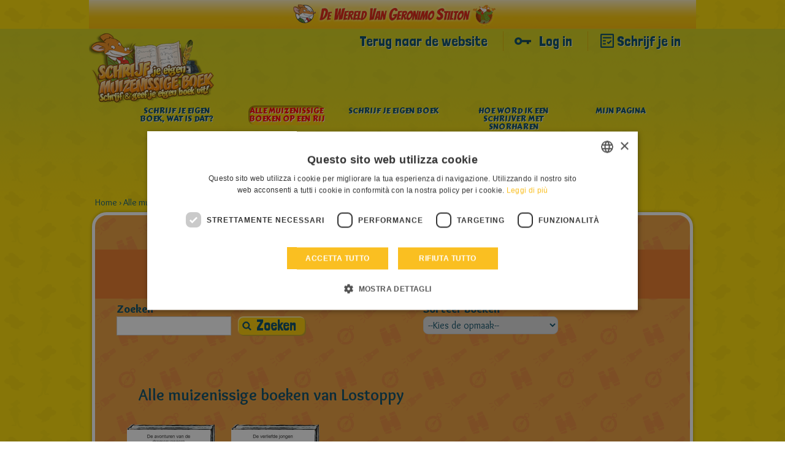

--- FILE ---
content_type: text/html; charset=UTF-8
request_url: https://geronimostilton.com/NL-ho/kidselfpublishing/gallery-topolibri.php?u=411642
body_size: 4092
content:
<!DOCTYPE HTML>
<!--[if IE 7 ]> <html xmlns="http://www.w3.org/1999/xhtml" xml:lang="ho" lang="ho" class="ie7"> <![endif]-->
<!--[if IE 8 ]> <html xmlns="http://www.w3.org/1999/xhtml" xml:lang="ho" lang="ho" class="ie8"> <![endif]-->
<!--[if IE 9 ]> <html xmlns="http://www.w3.org/1999/xhtml" xml:lang="ho" lang="ho" class="ie9"> <![endif]-->
<html xmlns="http://www.w3.org/1999/xhtml" xml:lang="ho" lang="ho">
<head>
<title>Alle muizenissige boeken van  Lostoppy - Geronimo Stilton - self-publishing &amp; fan-fiction</title>
<link rel="canonical" href="https://geronimostilton.com/NL-ho/kidselfpublishing/gallery-topolibri.php?u=411642" />


<meta name="description" content=""/>
<meta name="apple-mobile-web-app-capable" content="yes"/>
<meta name="format-detection" content="telephone=no" />
<meta http-equiv="Content-Type" content="text/html; charset=utf-8" />
<meta property="og:site_name" content="Geronimo Stilton" />
<meta property="og:type" content="website" />
<meta property="og:url" content="https://geronimostilton.com/NL-ho/kidselfpublishing/gallery-topolibri.php?u=411642" />
<meta property="og:title" content="Alle muizenissige boeken van  Lostoppy - Geronimo Stilton - self-publishing &amp; fan-fiction" />
<meta property="og:description" content="" />
<link href="https://fonts.googleapis.com/css?family=Overlock:400,700,900,400italic,700italic,900italic%7CLondrina+Solid%7CCarter+One" rel="stylesheet" type="text/css">
<link rel="stylesheet" type="text/css" media="all" href="https://geronimostilton.com/reload/css/kidselfpublishing/common.css?k=ff98a694d1" />
<link rel="stylesheet" type="text/css" media="all" href="https://geronimostilton.com/reload/css/kidselfpublishing/publishing.css?k=ff98a694d1" />
<link href="https://geronimostilton.com/favicon.ico" type="image/x-icon" rel="icon" />
<link href="https://geronimostilton.com/favicon.ico" type="image/x-icon" rel="shortcut icon" />
<!-- Google Tag Manager -->
<script type="text/javascript">
	dataLayer = [{
		"pageCategory":"Schrijf je eigen boek",
		"pageLanguage":"NL-ho",
		"visitorLoginState":"not logged",
		"visitorId":""
	}];

    (function(w,d,s,l,i){w[l]=w[l]||[];w[l].push({'gtm.start':
            new Date().getTime(),event:'gtm.js'});var f=d.getElementsByTagName(s)[0],
        j=d.createElement(s),dl=l!='dataLayer'?'&l='+l:'';j.async=true;j.src=
        'https://www.googletagmanager.com/gtm.js?id='+i+dl;f.parentNode.insertBefore(j,f);
    })(window,document,'script','dataLayer','GTM-W92CTDL');

	// Current section
	window.section = 'Schrijf je eigen boek';
</script>
<!-- End Google Tag Manager -->
</head>
<body>
<!-- TAGMANAGER -->
<!-- Google Tag Manager (noscript) -->
<!--<noscript><iframe src="https://www.googletagmanager.com/ns.html?id=GTM-W92CTDL" height="0" width="0" style="display:none; visibility:hidden;"></iframe></noscript>-->
<!-- End Google Tag Manager (noscript) -->
<!--//TAGMANAGER -->
<!-- MESSAGGIO -->
<div class="back_ho">
	<div>
		<a href="https://www.wakkerewinkel.nl/" id="link_vakkeho" onclick="target_blank(this.id);"><img src="https://geronimostilton.com/img/share/top_ho.gif" width="990" height="47" alt="De Wereld van Geronimo Stilton" title="De Wereld van Geronimo Stilton" style="margin: 0 auto; z-index: 10; position: relative; max-width: 100%; height: auto;" /></a>
	</div>
</div>

<!-- /MESSAGGIO -->
<div class="contenitore_centrale">
<!-- NAVIGAZIONE -->

<script type="text/javascript">
	// <![CDATA[
	// Aspettiamo jQuery prima di richiamarlo?
	function with_jquery(a){window.jQuery?a(window.jQuery):setTimeout(function(){with_jquery(a)},50)};
	// ]]>
</script>
<header>
	    <div id="header" class="cont_nav_ini">
	        <div class="cont_nav_ini_top">
            	<div class="cont_nav_ini_center">
                    <div class="logo_stilton">
                        <a href="https://geronimostilton.com/NL-ho/kidselfpublishing/" id="logo" title="Geronimo Stilton World">
                                                        <img src="https://geronimostilton.com/reload/local/img/ho/kidselfpublishing/logo-kids.png" alt="Geronimo Stilton World" title="Geronimo Stilton World" width="204" height="127" class="logo_big" />
                        </a>
                    </div>

                    <ul class="menu_servizio">
						<li>
						   <a href="https://geronimostilton.com/NL-ho/home/" class="" title="Terug naar de website">Terug naar de website</a>
						</li>
						<li>
                           <a href="https://geronimostilton.com/NL-ho/kidselfpublishing/login/" class="login_top" title="Log in">Log in</a>
                        </li>
                        <li>
                            <a href="https://geronimostilton.com/NL-ho/kidselfpublishing/registrati/" class="registrati_top" title="Schrijf je in">Schrijf je in</a>
                        </li>
                    </ul>



				</div>
            </div>
            <div id="menu_top_kids">
    <ul id="main-menu-kids">
        <li class="cose"><a href="https://geronimostilton.com/NL-ho/kidselfpublishing/cos_e-scrivi-stratopico.php" class="main-menu-200" title="Schrijf je eigen boek, wat is dat?"><span>Schrijf je eigen boek, wat is dat?</span></a></li>
        <li class="galtop"><a href="https://geronimostilton.com/NL-ho/kidselfpublishing/gallery-topolibri.php" class="main-menu-300 active" title="Alle muizenissige boeken op een rij"><span>Alle muizenissige boeken op een rij</span></a></li>
        <li class="scrivilib"><a href="https://geronimostilton.com/NL-ho/kidselfpublishing/scrivi-tuo-topolibro.php" class="main-menu-400" title="Schrijf je eigen boek"><span>Schrijf je eigen boek</span></a></li>
        <li class="sidiventa"><a href="https://geronimostilton.com/NL-ho/kidselfpublishing/toposcrittori-si-diventa.php" class="main-menu-500" title="Hoe word ik een schrijver met snorharen"><span>Hoe word ik een schrijver met snorharen</span></a></li>
        <li class="kidsbac"><a href="https://geronimostilton.com/NL-ho/kidselfpublishing/mia-bacheca.php" class="main-menu-600" title="Mijn pagina"><span>Mijn pagina</span></a></li>
    </ul>
</div>
        </div>
</header><!-- /NAVIGAZIONE -->
<!-- breadcrumb -->
<div class="bread_top_inside">
	<div class="ele_bread">
		<div class="sc_categorie">
			<span itemscope="" itemtype="https://data-vocabulary.org/Breadcrumb">
				<a itemprop="url" href="https://geronimostilton.com/NL-ho/kidselfpublishing/" title="Home">
					<span itemprop="title">Home</span>
				</a>
			</span>
			›
			<span itemscope="" itemtype="https://data-vocabulary.org/Breadcrumb">
				<a itemprop="url" href="https://geronimostilton.com/NL-ho/kidselfpublishing/gallery-topolibri.php" title="Alle muizenissige boeken op een rij">
					<span itemprop="title">Alle muizenissige boeken op een rij</span>
				</a>
			</span>
		</div>
	</div>
</div>
<!-- /breadcrumb -->
<div class="blocco_scheda topolibri">
	<div class="tit_page">
        <div class="tit_page_center">
            <h1>Alle muizenissige boeken op een rij</h1>
        </div>
    </div>
    <div class="blocco_scheda_int">
        <div class="search-bar">
		<div class="back_cerca1" style="width:400px;">
            <div class="tit_ordina">
                <p>Zoeken</p>
            </div>
            <div class="cerca_input">
		<script type="text/javascript">
        // <![CDATA[
        function validcerca(form) {

            field=form.f;
            if(MyTrim(field.value)=='') {
                alert ('Zoeken');
                return false;
            }

            return true;
        }
        // ]]>
        </script>
        <form id="form2" method="get" action="https://geronimostilton.com/NL-ho/kidselfpublishing/cerca.php" onsubmit="return validcerca(this)">
            <div class="form_cerca">
                <div class="form_cerca">
                    <input type="text" class="inpcerca" name="f" id="ricerca" value="" />
                </div>
                <div class="form_cerca">
                    <input type="submit" id="cerca" name="cerca" title="Zoeken" value="Zoeken" class="pulsantecerca2" />
                </div>
            </div>
        </form>
            </div>
        </div>
		<div class="back_cerca2">
            	<div class="tit_ordina">
                	<p>Sorteer Boeken</p>
                </div>
                <div class="ordina_input">
                    <select name="categoria" class="input_libri" id="categoria" onchange="change_val(this.value)">
                        <option value="-1">--Kies de opmaak--</option>
                        <option value="1" >Nieuwste boeken</option>
                        <option value="2" >Meest bekeken</option>
                        <option value="3" >Hoogst gewaardeerd</option>
                    </select>
                </div>

            </div>
                    </div>

    <div class="gallery_topolibri">
		
		<div style="width: 828px; margin:0 auto; padding:0 0 15px; font-size:1.3em;"><b>Alle muizenissige boeken van  Lostoppy</b></div>

		
        	<div class="blocco_libri">
            	<ul class="items-libri">
				<li class="img1">
					<a class="link_self" href="gallery-topolibri-sfoglia.php?id=526510" title="Lees">
						<div class="cover">
							<img src="https://geronimostilton.com/upload/publish/8/82e15086b91294cd4b6eabb532724ca5/Oz3YDaSBhZsEjCJ0pNXR/2145917-2.jpg" width="136" height="180" alt="Lise &amp;amp; Louise - De avonturen van de dromenvangers" title="Lise &amp;amp; Louise - De avonturen van de dromenvangers" />													</div>
						<p class="collana">
													</p>
						<p class="generi">
												</p>
					</a>
				</li>
				<li class="img2">
					<a class="link_self" href="gallery-topolibri-sfoglia.php?id=526154" title="Lees">
						<div class="cover">
							<img src="https://geronimostilton.com/upload/publish/8/82e15086b91294cd4b6eabb532724ca5/th59SG4cD6Pwb1072Tfr/2141974-2.jpg" width="136" height="180" alt="Louise - De verliefde jongen" title="Louise - De verliefde jongen" />													</div>
						<p class="collana">
													</p>
						<p class="generi">
												</p>
					</a>
				</li>
                </ul>
            </div>

    </div>
	</div>
</div>
    <!-- FOOTER -->
    <div id="footer" class="footer_kids">
    <div id="footer-2" style="background: url('/reload/local/img/ho/kidselfpublishing/footer-scrivi.png') no-repeat center top;">
    <div class="menu_kids_footer">
		<ul>

							<li><a href="https://geronimostilton.com/NL-ho/kidselfpublishing/cos_e-scrivi-stratopico.php" title="Schrijf je eigen boek, wat is dat?">&raquo;Schrijf je eigen boek, wat is dat?</a></li>
				<li><a href="https://geronimostilton.com/NL-ho/kidselfpublishing/gallery-topolibri.php" title="Alle muizenissige boeken op een rij">&raquo;Alle muizenissige boeken op een rij</a></li>
				<li><a href="https://geronimostilton.com/NL-ho/kidselfpublishing/scrivi-tuo-topolibro.php" title="Schrijf je eigen boek">&raquo;Schrijf je eigen boek</a></li>
				<li><a href="https://geronimostilton.com/NL-ho/kidselfpublishing/toposcrittori-si-diventa.php" title="Hoe word ik een schrijver met snorharen">&raquo;Hoe word ik een schrijver met snorharen</a></li>
				<li><a href="https://geronimostilton.com/NL-ho/kidselfpublishing/mia-bacheca.php" title="Mijn pagina">&raquo;Mijn pagina</a></li>
			
												<li><a href="https://geronimostilton.com/NL-ho/note_legali/">&raquo; Wettelijke opmerkingen</a></li>
      									<li><a href="https://geronimostilton.com/NL-ho/cookie-policy/">&raquo; Cookie Policy</a></li>
      						<li><a href="https://geronimostilton.com/NL-ho/contatti/">&raquo; Contact</a></li>
      						<li><a href="https://geronimostilton.com/NL-ho/credits/">&raquo; Credits</a></li>
      		</ul>
</div>

				<div class="back_home">
			<a href="https://geronimostilton.com/NL-ho/home/"
			   title="Klik hier om naar de startpagina te gaan">
				Klik hier om naar de startpagina te gaan			</a>
		</div>
		
		<div id="credits">
			&copy; All rights reserved: International Characters Srl & Atlantyca Srl - BTW nr. 05426990965
		</div>
	</div>
</div>
    <!-- /FOOTER -->
</div>
<script src="https://www.google.com/recaptcha/api.js?onload=recaptchaCallback&render=explicit" async defer></script>

<div class="apri_login">
    <button type="button" class="login-overlay-close">Chiudi</button>


    
    <a href="https://geronimostilton.com/NL-ho/home/" class="logo-big" title="Geronimo Stilton World">
        <img src="https://geronimostilton.com/reload/img/share/logo.png" alt="Geronimo Stilton World" title="Geronimo Stilton World" width="308" height="74"/>
    </a>
    <div class="apri_login_pad">
        <div class="animation">
            <script type="text/javascript">
			/* <![CDATA[ */
			function validloginpp(event) 
            {
                event.preventDefault();

                var form = event.target.closest('form');

                field=form.username;
				if(MyTrim(field.value)=='') {
					alert ('Vul je bijnaam in');
					field.focus();
					return false;
				}

				field=form.password;
				if(MyTrim(field.value)=='') {
					alert ('Vul je wachtwoord in');
					field.focus();
					return false;
				}

                grecaptcha.ready(function () {

                    grecaptcha
                        .execute(popupLoginId, { action: 'login' })
                        .then(function(token){
                            form.submit();
                        })
                        .catch(function(error){
                            return false;
                        });
                        
                });
			}
			/* ]]> */
			</script>
            <form id="formpopup" method="post" action="https://geronimostilton.com/php/login-slave.php">
                <div class="container-inline">
                    <input type="text" name="username" id="username_pp" class="input_popup_int_1"  placeholder="Bijnaam" autocomplete="off" />
                    <input type="password" name="password" id="password_pp" class="input_popup_int_1" placeholder="Wachtwoord" />
                    <div class="ricordati_link">
                        <div class="ricordati_link_1">
                            <input type="checkbox" name="rememberme" id="rememberme" />
                            <label for="rememberme">Onthoud mij</label>
                        </div>
                        <div class="ricordati_link_2">
                        	<a rel="nofollow" href="https://geronimostilton.com/NL-ho/registrati/">Nog niet ingeschreven? Inschrijven</a>
							<a rel="nofollow" href="https://geronimostilton.com/NL-ho/login/?s=2">Wachtwoord vergeten? Wachtwoord opvragen</a>
                        </div>
                    </div>

                    <div id="popup_grecaptcha_login" class="g-recaptcha"></div>

                </div>
                <div class="form-actions form-wrapper">
                    <span onclick="return validloginpp(event)" class="invia" id="invia3" style="line-height: 6rem;width: 140px;">Versturen</span>
                </div>
                <div style="display:none;">
                    <input type="hidden" name="n_code" value="NL" />
                    <input type="hidden" name="la" value="ho" />
                    <input type="hidden" name="ref" value="%2FNL-ho%2Fkidselfpublishing%2Fgallery-topolibri.php%3Fu%3D411642" />
                </div>
            </form>
        </div>
    </div>
</div>

<script>
    var siteKey = "6LesIiMpAAAAAJ56OC0sEqoylyw0YVu733FCAI35"
</script>
<script type="text/javascript" src="//code.jquery.com/jquery-3.3.1.min.js"></script>
<script type="text/javascript" src="//code.jquery.com/jquery-migrate-3.0.0.min.js"></script>
<script type="text/javascript" src="https://geronimostilton.com/reload/jscripts/common.js?k=559ffe63ef"></script>
<script type="text/javascript" src="https://geronimostilton.com/reload/jscripts/kidselfpublishing/jquery.tools.min2.js?k=559ffe63ef"></script>
<script type="text/javascript" src="https://geronimostilton.com/reload/jscripts/kidselfpublishing/lib.js?k=559ffe63ef"></script>
<script type="text/javascript">
function change_val(value){
	location.replace('gallery-topolibri.php?s='+value+'&u=411642');
}
</script>
</body>
</html>


--- FILE ---
content_type: text/html; charset=utf-8
request_url: https://www.google.com/recaptcha/api2/anchor?ar=1&k=6LesIiMpAAAAAJ56OC0sEqoylyw0YVu733FCAI35&co=aHR0cHM6Ly9nZXJvbmltb3N0aWx0b24uY29tOjQ0Mw..&hl=en&v=PoyoqOPhxBO7pBk68S4YbpHZ&theme=light&size=invisible&anchor-ms=20000&execute-ms=30000&cb=xdiabz9gmems
body_size: 48685
content:
<!DOCTYPE HTML><html dir="ltr" lang="en"><head><meta http-equiv="Content-Type" content="text/html; charset=UTF-8">
<meta http-equiv="X-UA-Compatible" content="IE=edge">
<title>reCAPTCHA</title>
<style type="text/css">
/* cyrillic-ext */
@font-face {
  font-family: 'Roboto';
  font-style: normal;
  font-weight: 400;
  font-stretch: 100%;
  src: url(//fonts.gstatic.com/s/roboto/v48/KFO7CnqEu92Fr1ME7kSn66aGLdTylUAMa3GUBHMdazTgWw.woff2) format('woff2');
  unicode-range: U+0460-052F, U+1C80-1C8A, U+20B4, U+2DE0-2DFF, U+A640-A69F, U+FE2E-FE2F;
}
/* cyrillic */
@font-face {
  font-family: 'Roboto';
  font-style: normal;
  font-weight: 400;
  font-stretch: 100%;
  src: url(//fonts.gstatic.com/s/roboto/v48/KFO7CnqEu92Fr1ME7kSn66aGLdTylUAMa3iUBHMdazTgWw.woff2) format('woff2');
  unicode-range: U+0301, U+0400-045F, U+0490-0491, U+04B0-04B1, U+2116;
}
/* greek-ext */
@font-face {
  font-family: 'Roboto';
  font-style: normal;
  font-weight: 400;
  font-stretch: 100%;
  src: url(//fonts.gstatic.com/s/roboto/v48/KFO7CnqEu92Fr1ME7kSn66aGLdTylUAMa3CUBHMdazTgWw.woff2) format('woff2');
  unicode-range: U+1F00-1FFF;
}
/* greek */
@font-face {
  font-family: 'Roboto';
  font-style: normal;
  font-weight: 400;
  font-stretch: 100%;
  src: url(//fonts.gstatic.com/s/roboto/v48/KFO7CnqEu92Fr1ME7kSn66aGLdTylUAMa3-UBHMdazTgWw.woff2) format('woff2');
  unicode-range: U+0370-0377, U+037A-037F, U+0384-038A, U+038C, U+038E-03A1, U+03A3-03FF;
}
/* math */
@font-face {
  font-family: 'Roboto';
  font-style: normal;
  font-weight: 400;
  font-stretch: 100%;
  src: url(//fonts.gstatic.com/s/roboto/v48/KFO7CnqEu92Fr1ME7kSn66aGLdTylUAMawCUBHMdazTgWw.woff2) format('woff2');
  unicode-range: U+0302-0303, U+0305, U+0307-0308, U+0310, U+0312, U+0315, U+031A, U+0326-0327, U+032C, U+032F-0330, U+0332-0333, U+0338, U+033A, U+0346, U+034D, U+0391-03A1, U+03A3-03A9, U+03B1-03C9, U+03D1, U+03D5-03D6, U+03F0-03F1, U+03F4-03F5, U+2016-2017, U+2034-2038, U+203C, U+2040, U+2043, U+2047, U+2050, U+2057, U+205F, U+2070-2071, U+2074-208E, U+2090-209C, U+20D0-20DC, U+20E1, U+20E5-20EF, U+2100-2112, U+2114-2115, U+2117-2121, U+2123-214F, U+2190, U+2192, U+2194-21AE, U+21B0-21E5, U+21F1-21F2, U+21F4-2211, U+2213-2214, U+2216-22FF, U+2308-230B, U+2310, U+2319, U+231C-2321, U+2336-237A, U+237C, U+2395, U+239B-23B7, U+23D0, U+23DC-23E1, U+2474-2475, U+25AF, U+25B3, U+25B7, U+25BD, U+25C1, U+25CA, U+25CC, U+25FB, U+266D-266F, U+27C0-27FF, U+2900-2AFF, U+2B0E-2B11, U+2B30-2B4C, U+2BFE, U+3030, U+FF5B, U+FF5D, U+1D400-1D7FF, U+1EE00-1EEFF;
}
/* symbols */
@font-face {
  font-family: 'Roboto';
  font-style: normal;
  font-weight: 400;
  font-stretch: 100%;
  src: url(//fonts.gstatic.com/s/roboto/v48/KFO7CnqEu92Fr1ME7kSn66aGLdTylUAMaxKUBHMdazTgWw.woff2) format('woff2');
  unicode-range: U+0001-000C, U+000E-001F, U+007F-009F, U+20DD-20E0, U+20E2-20E4, U+2150-218F, U+2190, U+2192, U+2194-2199, U+21AF, U+21E6-21F0, U+21F3, U+2218-2219, U+2299, U+22C4-22C6, U+2300-243F, U+2440-244A, U+2460-24FF, U+25A0-27BF, U+2800-28FF, U+2921-2922, U+2981, U+29BF, U+29EB, U+2B00-2BFF, U+4DC0-4DFF, U+FFF9-FFFB, U+10140-1018E, U+10190-1019C, U+101A0, U+101D0-101FD, U+102E0-102FB, U+10E60-10E7E, U+1D2C0-1D2D3, U+1D2E0-1D37F, U+1F000-1F0FF, U+1F100-1F1AD, U+1F1E6-1F1FF, U+1F30D-1F30F, U+1F315, U+1F31C, U+1F31E, U+1F320-1F32C, U+1F336, U+1F378, U+1F37D, U+1F382, U+1F393-1F39F, U+1F3A7-1F3A8, U+1F3AC-1F3AF, U+1F3C2, U+1F3C4-1F3C6, U+1F3CA-1F3CE, U+1F3D4-1F3E0, U+1F3ED, U+1F3F1-1F3F3, U+1F3F5-1F3F7, U+1F408, U+1F415, U+1F41F, U+1F426, U+1F43F, U+1F441-1F442, U+1F444, U+1F446-1F449, U+1F44C-1F44E, U+1F453, U+1F46A, U+1F47D, U+1F4A3, U+1F4B0, U+1F4B3, U+1F4B9, U+1F4BB, U+1F4BF, U+1F4C8-1F4CB, U+1F4D6, U+1F4DA, U+1F4DF, U+1F4E3-1F4E6, U+1F4EA-1F4ED, U+1F4F7, U+1F4F9-1F4FB, U+1F4FD-1F4FE, U+1F503, U+1F507-1F50B, U+1F50D, U+1F512-1F513, U+1F53E-1F54A, U+1F54F-1F5FA, U+1F610, U+1F650-1F67F, U+1F687, U+1F68D, U+1F691, U+1F694, U+1F698, U+1F6AD, U+1F6B2, U+1F6B9-1F6BA, U+1F6BC, U+1F6C6-1F6CF, U+1F6D3-1F6D7, U+1F6E0-1F6EA, U+1F6F0-1F6F3, U+1F6F7-1F6FC, U+1F700-1F7FF, U+1F800-1F80B, U+1F810-1F847, U+1F850-1F859, U+1F860-1F887, U+1F890-1F8AD, U+1F8B0-1F8BB, U+1F8C0-1F8C1, U+1F900-1F90B, U+1F93B, U+1F946, U+1F984, U+1F996, U+1F9E9, U+1FA00-1FA6F, U+1FA70-1FA7C, U+1FA80-1FA89, U+1FA8F-1FAC6, U+1FACE-1FADC, U+1FADF-1FAE9, U+1FAF0-1FAF8, U+1FB00-1FBFF;
}
/* vietnamese */
@font-face {
  font-family: 'Roboto';
  font-style: normal;
  font-weight: 400;
  font-stretch: 100%;
  src: url(//fonts.gstatic.com/s/roboto/v48/KFO7CnqEu92Fr1ME7kSn66aGLdTylUAMa3OUBHMdazTgWw.woff2) format('woff2');
  unicode-range: U+0102-0103, U+0110-0111, U+0128-0129, U+0168-0169, U+01A0-01A1, U+01AF-01B0, U+0300-0301, U+0303-0304, U+0308-0309, U+0323, U+0329, U+1EA0-1EF9, U+20AB;
}
/* latin-ext */
@font-face {
  font-family: 'Roboto';
  font-style: normal;
  font-weight: 400;
  font-stretch: 100%;
  src: url(//fonts.gstatic.com/s/roboto/v48/KFO7CnqEu92Fr1ME7kSn66aGLdTylUAMa3KUBHMdazTgWw.woff2) format('woff2');
  unicode-range: U+0100-02BA, U+02BD-02C5, U+02C7-02CC, U+02CE-02D7, U+02DD-02FF, U+0304, U+0308, U+0329, U+1D00-1DBF, U+1E00-1E9F, U+1EF2-1EFF, U+2020, U+20A0-20AB, U+20AD-20C0, U+2113, U+2C60-2C7F, U+A720-A7FF;
}
/* latin */
@font-face {
  font-family: 'Roboto';
  font-style: normal;
  font-weight: 400;
  font-stretch: 100%;
  src: url(//fonts.gstatic.com/s/roboto/v48/KFO7CnqEu92Fr1ME7kSn66aGLdTylUAMa3yUBHMdazQ.woff2) format('woff2');
  unicode-range: U+0000-00FF, U+0131, U+0152-0153, U+02BB-02BC, U+02C6, U+02DA, U+02DC, U+0304, U+0308, U+0329, U+2000-206F, U+20AC, U+2122, U+2191, U+2193, U+2212, U+2215, U+FEFF, U+FFFD;
}
/* cyrillic-ext */
@font-face {
  font-family: 'Roboto';
  font-style: normal;
  font-weight: 500;
  font-stretch: 100%;
  src: url(//fonts.gstatic.com/s/roboto/v48/KFO7CnqEu92Fr1ME7kSn66aGLdTylUAMa3GUBHMdazTgWw.woff2) format('woff2');
  unicode-range: U+0460-052F, U+1C80-1C8A, U+20B4, U+2DE0-2DFF, U+A640-A69F, U+FE2E-FE2F;
}
/* cyrillic */
@font-face {
  font-family: 'Roboto';
  font-style: normal;
  font-weight: 500;
  font-stretch: 100%;
  src: url(//fonts.gstatic.com/s/roboto/v48/KFO7CnqEu92Fr1ME7kSn66aGLdTylUAMa3iUBHMdazTgWw.woff2) format('woff2');
  unicode-range: U+0301, U+0400-045F, U+0490-0491, U+04B0-04B1, U+2116;
}
/* greek-ext */
@font-face {
  font-family: 'Roboto';
  font-style: normal;
  font-weight: 500;
  font-stretch: 100%;
  src: url(//fonts.gstatic.com/s/roboto/v48/KFO7CnqEu92Fr1ME7kSn66aGLdTylUAMa3CUBHMdazTgWw.woff2) format('woff2');
  unicode-range: U+1F00-1FFF;
}
/* greek */
@font-face {
  font-family: 'Roboto';
  font-style: normal;
  font-weight: 500;
  font-stretch: 100%;
  src: url(//fonts.gstatic.com/s/roboto/v48/KFO7CnqEu92Fr1ME7kSn66aGLdTylUAMa3-UBHMdazTgWw.woff2) format('woff2');
  unicode-range: U+0370-0377, U+037A-037F, U+0384-038A, U+038C, U+038E-03A1, U+03A3-03FF;
}
/* math */
@font-face {
  font-family: 'Roboto';
  font-style: normal;
  font-weight: 500;
  font-stretch: 100%;
  src: url(//fonts.gstatic.com/s/roboto/v48/KFO7CnqEu92Fr1ME7kSn66aGLdTylUAMawCUBHMdazTgWw.woff2) format('woff2');
  unicode-range: U+0302-0303, U+0305, U+0307-0308, U+0310, U+0312, U+0315, U+031A, U+0326-0327, U+032C, U+032F-0330, U+0332-0333, U+0338, U+033A, U+0346, U+034D, U+0391-03A1, U+03A3-03A9, U+03B1-03C9, U+03D1, U+03D5-03D6, U+03F0-03F1, U+03F4-03F5, U+2016-2017, U+2034-2038, U+203C, U+2040, U+2043, U+2047, U+2050, U+2057, U+205F, U+2070-2071, U+2074-208E, U+2090-209C, U+20D0-20DC, U+20E1, U+20E5-20EF, U+2100-2112, U+2114-2115, U+2117-2121, U+2123-214F, U+2190, U+2192, U+2194-21AE, U+21B0-21E5, U+21F1-21F2, U+21F4-2211, U+2213-2214, U+2216-22FF, U+2308-230B, U+2310, U+2319, U+231C-2321, U+2336-237A, U+237C, U+2395, U+239B-23B7, U+23D0, U+23DC-23E1, U+2474-2475, U+25AF, U+25B3, U+25B7, U+25BD, U+25C1, U+25CA, U+25CC, U+25FB, U+266D-266F, U+27C0-27FF, U+2900-2AFF, U+2B0E-2B11, U+2B30-2B4C, U+2BFE, U+3030, U+FF5B, U+FF5D, U+1D400-1D7FF, U+1EE00-1EEFF;
}
/* symbols */
@font-face {
  font-family: 'Roboto';
  font-style: normal;
  font-weight: 500;
  font-stretch: 100%;
  src: url(//fonts.gstatic.com/s/roboto/v48/KFO7CnqEu92Fr1ME7kSn66aGLdTylUAMaxKUBHMdazTgWw.woff2) format('woff2');
  unicode-range: U+0001-000C, U+000E-001F, U+007F-009F, U+20DD-20E0, U+20E2-20E4, U+2150-218F, U+2190, U+2192, U+2194-2199, U+21AF, U+21E6-21F0, U+21F3, U+2218-2219, U+2299, U+22C4-22C6, U+2300-243F, U+2440-244A, U+2460-24FF, U+25A0-27BF, U+2800-28FF, U+2921-2922, U+2981, U+29BF, U+29EB, U+2B00-2BFF, U+4DC0-4DFF, U+FFF9-FFFB, U+10140-1018E, U+10190-1019C, U+101A0, U+101D0-101FD, U+102E0-102FB, U+10E60-10E7E, U+1D2C0-1D2D3, U+1D2E0-1D37F, U+1F000-1F0FF, U+1F100-1F1AD, U+1F1E6-1F1FF, U+1F30D-1F30F, U+1F315, U+1F31C, U+1F31E, U+1F320-1F32C, U+1F336, U+1F378, U+1F37D, U+1F382, U+1F393-1F39F, U+1F3A7-1F3A8, U+1F3AC-1F3AF, U+1F3C2, U+1F3C4-1F3C6, U+1F3CA-1F3CE, U+1F3D4-1F3E0, U+1F3ED, U+1F3F1-1F3F3, U+1F3F5-1F3F7, U+1F408, U+1F415, U+1F41F, U+1F426, U+1F43F, U+1F441-1F442, U+1F444, U+1F446-1F449, U+1F44C-1F44E, U+1F453, U+1F46A, U+1F47D, U+1F4A3, U+1F4B0, U+1F4B3, U+1F4B9, U+1F4BB, U+1F4BF, U+1F4C8-1F4CB, U+1F4D6, U+1F4DA, U+1F4DF, U+1F4E3-1F4E6, U+1F4EA-1F4ED, U+1F4F7, U+1F4F9-1F4FB, U+1F4FD-1F4FE, U+1F503, U+1F507-1F50B, U+1F50D, U+1F512-1F513, U+1F53E-1F54A, U+1F54F-1F5FA, U+1F610, U+1F650-1F67F, U+1F687, U+1F68D, U+1F691, U+1F694, U+1F698, U+1F6AD, U+1F6B2, U+1F6B9-1F6BA, U+1F6BC, U+1F6C6-1F6CF, U+1F6D3-1F6D7, U+1F6E0-1F6EA, U+1F6F0-1F6F3, U+1F6F7-1F6FC, U+1F700-1F7FF, U+1F800-1F80B, U+1F810-1F847, U+1F850-1F859, U+1F860-1F887, U+1F890-1F8AD, U+1F8B0-1F8BB, U+1F8C0-1F8C1, U+1F900-1F90B, U+1F93B, U+1F946, U+1F984, U+1F996, U+1F9E9, U+1FA00-1FA6F, U+1FA70-1FA7C, U+1FA80-1FA89, U+1FA8F-1FAC6, U+1FACE-1FADC, U+1FADF-1FAE9, U+1FAF0-1FAF8, U+1FB00-1FBFF;
}
/* vietnamese */
@font-face {
  font-family: 'Roboto';
  font-style: normal;
  font-weight: 500;
  font-stretch: 100%;
  src: url(//fonts.gstatic.com/s/roboto/v48/KFO7CnqEu92Fr1ME7kSn66aGLdTylUAMa3OUBHMdazTgWw.woff2) format('woff2');
  unicode-range: U+0102-0103, U+0110-0111, U+0128-0129, U+0168-0169, U+01A0-01A1, U+01AF-01B0, U+0300-0301, U+0303-0304, U+0308-0309, U+0323, U+0329, U+1EA0-1EF9, U+20AB;
}
/* latin-ext */
@font-face {
  font-family: 'Roboto';
  font-style: normal;
  font-weight: 500;
  font-stretch: 100%;
  src: url(//fonts.gstatic.com/s/roboto/v48/KFO7CnqEu92Fr1ME7kSn66aGLdTylUAMa3KUBHMdazTgWw.woff2) format('woff2');
  unicode-range: U+0100-02BA, U+02BD-02C5, U+02C7-02CC, U+02CE-02D7, U+02DD-02FF, U+0304, U+0308, U+0329, U+1D00-1DBF, U+1E00-1E9F, U+1EF2-1EFF, U+2020, U+20A0-20AB, U+20AD-20C0, U+2113, U+2C60-2C7F, U+A720-A7FF;
}
/* latin */
@font-face {
  font-family: 'Roboto';
  font-style: normal;
  font-weight: 500;
  font-stretch: 100%;
  src: url(//fonts.gstatic.com/s/roboto/v48/KFO7CnqEu92Fr1ME7kSn66aGLdTylUAMa3yUBHMdazQ.woff2) format('woff2');
  unicode-range: U+0000-00FF, U+0131, U+0152-0153, U+02BB-02BC, U+02C6, U+02DA, U+02DC, U+0304, U+0308, U+0329, U+2000-206F, U+20AC, U+2122, U+2191, U+2193, U+2212, U+2215, U+FEFF, U+FFFD;
}
/* cyrillic-ext */
@font-face {
  font-family: 'Roboto';
  font-style: normal;
  font-weight: 900;
  font-stretch: 100%;
  src: url(//fonts.gstatic.com/s/roboto/v48/KFO7CnqEu92Fr1ME7kSn66aGLdTylUAMa3GUBHMdazTgWw.woff2) format('woff2');
  unicode-range: U+0460-052F, U+1C80-1C8A, U+20B4, U+2DE0-2DFF, U+A640-A69F, U+FE2E-FE2F;
}
/* cyrillic */
@font-face {
  font-family: 'Roboto';
  font-style: normal;
  font-weight: 900;
  font-stretch: 100%;
  src: url(//fonts.gstatic.com/s/roboto/v48/KFO7CnqEu92Fr1ME7kSn66aGLdTylUAMa3iUBHMdazTgWw.woff2) format('woff2');
  unicode-range: U+0301, U+0400-045F, U+0490-0491, U+04B0-04B1, U+2116;
}
/* greek-ext */
@font-face {
  font-family: 'Roboto';
  font-style: normal;
  font-weight: 900;
  font-stretch: 100%;
  src: url(//fonts.gstatic.com/s/roboto/v48/KFO7CnqEu92Fr1ME7kSn66aGLdTylUAMa3CUBHMdazTgWw.woff2) format('woff2');
  unicode-range: U+1F00-1FFF;
}
/* greek */
@font-face {
  font-family: 'Roboto';
  font-style: normal;
  font-weight: 900;
  font-stretch: 100%;
  src: url(//fonts.gstatic.com/s/roboto/v48/KFO7CnqEu92Fr1ME7kSn66aGLdTylUAMa3-UBHMdazTgWw.woff2) format('woff2');
  unicode-range: U+0370-0377, U+037A-037F, U+0384-038A, U+038C, U+038E-03A1, U+03A3-03FF;
}
/* math */
@font-face {
  font-family: 'Roboto';
  font-style: normal;
  font-weight: 900;
  font-stretch: 100%;
  src: url(//fonts.gstatic.com/s/roboto/v48/KFO7CnqEu92Fr1ME7kSn66aGLdTylUAMawCUBHMdazTgWw.woff2) format('woff2');
  unicode-range: U+0302-0303, U+0305, U+0307-0308, U+0310, U+0312, U+0315, U+031A, U+0326-0327, U+032C, U+032F-0330, U+0332-0333, U+0338, U+033A, U+0346, U+034D, U+0391-03A1, U+03A3-03A9, U+03B1-03C9, U+03D1, U+03D5-03D6, U+03F0-03F1, U+03F4-03F5, U+2016-2017, U+2034-2038, U+203C, U+2040, U+2043, U+2047, U+2050, U+2057, U+205F, U+2070-2071, U+2074-208E, U+2090-209C, U+20D0-20DC, U+20E1, U+20E5-20EF, U+2100-2112, U+2114-2115, U+2117-2121, U+2123-214F, U+2190, U+2192, U+2194-21AE, U+21B0-21E5, U+21F1-21F2, U+21F4-2211, U+2213-2214, U+2216-22FF, U+2308-230B, U+2310, U+2319, U+231C-2321, U+2336-237A, U+237C, U+2395, U+239B-23B7, U+23D0, U+23DC-23E1, U+2474-2475, U+25AF, U+25B3, U+25B7, U+25BD, U+25C1, U+25CA, U+25CC, U+25FB, U+266D-266F, U+27C0-27FF, U+2900-2AFF, U+2B0E-2B11, U+2B30-2B4C, U+2BFE, U+3030, U+FF5B, U+FF5D, U+1D400-1D7FF, U+1EE00-1EEFF;
}
/* symbols */
@font-face {
  font-family: 'Roboto';
  font-style: normal;
  font-weight: 900;
  font-stretch: 100%;
  src: url(//fonts.gstatic.com/s/roboto/v48/KFO7CnqEu92Fr1ME7kSn66aGLdTylUAMaxKUBHMdazTgWw.woff2) format('woff2');
  unicode-range: U+0001-000C, U+000E-001F, U+007F-009F, U+20DD-20E0, U+20E2-20E4, U+2150-218F, U+2190, U+2192, U+2194-2199, U+21AF, U+21E6-21F0, U+21F3, U+2218-2219, U+2299, U+22C4-22C6, U+2300-243F, U+2440-244A, U+2460-24FF, U+25A0-27BF, U+2800-28FF, U+2921-2922, U+2981, U+29BF, U+29EB, U+2B00-2BFF, U+4DC0-4DFF, U+FFF9-FFFB, U+10140-1018E, U+10190-1019C, U+101A0, U+101D0-101FD, U+102E0-102FB, U+10E60-10E7E, U+1D2C0-1D2D3, U+1D2E0-1D37F, U+1F000-1F0FF, U+1F100-1F1AD, U+1F1E6-1F1FF, U+1F30D-1F30F, U+1F315, U+1F31C, U+1F31E, U+1F320-1F32C, U+1F336, U+1F378, U+1F37D, U+1F382, U+1F393-1F39F, U+1F3A7-1F3A8, U+1F3AC-1F3AF, U+1F3C2, U+1F3C4-1F3C6, U+1F3CA-1F3CE, U+1F3D4-1F3E0, U+1F3ED, U+1F3F1-1F3F3, U+1F3F5-1F3F7, U+1F408, U+1F415, U+1F41F, U+1F426, U+1F43F, U+1F441-1F442, U+1F444, U+1F446-1F449, U+1F44C-1F44E, U+1F453, U+1F46A, U+1F47D, U+1F4A3, U+1F4B0, U+1F4B3, U+1F4B9, U+1F4BB, U+1F4BF, U+1F4C8-1F4CB, U+1F4D6, U+1F4DA, U+1F4DF, U+1F4E3-1F4E6, U+1F4EA-1F4ED, U+1F4F7, U+1F4F9-1F4FB, U+1F4FD-1F4FE, U+1F503, U+1F507-1F50B, U+1F50D, U+1F512-1F513, U+1F53E-1F54A, U+1F54F-1F5FA, U+1F610, U+1F650-1F67F, U+1F687, U+1F68D, U+1F691, U+1F694, U+1F698, U+1F6AD, U+1F6B2, U+1F6B9-1F6BA, U+1F6BC, U+1F6C6-1F6CF, U+1F6D3-1F6D7, U+1F6E0-1F6EA, U+1F6F0-1F6F3, U+1F6F7-1F6FC, U+1F700-1F7FF, U+1F800-1F80B, U+1F810-1F847, U+1F850-1F859, U+1F860-1F887, U+1F890-1F8AD, U+1F8B0-1F8BB, U+1F8C0-1F8C1, U+1F900-1F90B, U+1F93B, U+1F946, U+1F984, U+1F996, U+1F9E9, U+1FA00-1FA6F, U+1FA70-1FA7C, U+1FA80-1FA89, U+1FA8F-1FAC6, U+1FACE-1FADC, U+1FADF-1FAE9, U+1FAF0-1FAF8, U+1FB00-1FBFF;
}
/* vietnamese */
@font-face {
  font-family: 'Roboto';
  font-style: normal;
  font-weight: 900;
  font-stretch: 100%;
  src: url(//fonts.gstatic.com/s/roboto/v48/KFO7CnqEu92Fr1ME7kSn66aGLdTylUAMa3OUBHMdazTgWw.woff2) format('woff2');
  unicode-range: U+0102-0103, U+0110-0111, U+0128-0129, U+0168-0169, U+01A0-01A1, U+01AF-01B0, U+0300-0301, U+0303-0304, U+0308-0309, U+0323, U+0329, U+1EA0-1EF9, U+20AB;
}
/* latin-ext */
@font-face {
  font-family: 'Roboto';
  font-style: normal;
  font-weight: 900;
  font-stretch: 100%;
  src: url(//fonts.gstatic.com/s/roboto/v48/KFO7CnqEu92Fr1ME7kSn66aGLdTylUAMa3KUBHMdazTgWw.woff2) format('woff2');
  unicode-range: U+0100-02BA, U+02BD-02C5, U+02C7-02CC, U+02CE-02D7, U+02DD-02FF, U+0304, U+0308, U+0329, U+1D00-1DBF, U+1E00-1E9F, U+1EF2-1EFF, U+2020, U+20A0-20AB, U+20AD-20C0, U+2113, U+2C60-2C7F, U+A720-A7FF;
}
/* latin */
@font-face {
  font-family: 'Roboto';
  font-style: normal;
  font-weight: 900;
  font-stretch: 100%;
  src: url(//fonts.gstatic.com/s/roboto/v48/KFO7CnqEu92Fr1ME7kSn66aGLdTylUAMa3yUBHMdazQ.woff2) format('woff2');
  unicode-range: U+0000-00FF, U+0131, U+0152-0153, U+02BB-02BC, U+02C6, U+02DA, U+02DC, U+0304, U+0308, U+0329, U+2000-206F, U+20AC, U+2122, U+2191, U+2193, U+2212, U+2215, U+FEFF, U+FFFD;
}

</style>
<link rel="stylesheet" type="text/css" href="https://www.gstatic.com/recaptcha/releases/PoyoqOPhxBO7pBk68S4YbpHZ/styles__ltr.css">
<script nonce="vZ331HqjFbiSum7cUqgC6Q" type="text/javascript">window['__recaptcha_api'] = 'https://www.google.com/recaptcha/api2/';</script>
<script type="text/javascript" src="https://www.gstatic.com/recaptcha/releases/PoyoqOPhxBO7pBk68S4YbpHZ/recaptcha__en.js" nonce="vZ331HqjFbiSum7cUqgC6Q">
      
    </script></head>
<body><div id="rc-anchor-alert" class="rc-anchor-alert"></div>
<input type="hidden" id="recaptcha-token" value="[base64]">
<script type="text/javascript" nonce="vZ331HqjFbiSum7cUqgC6Q">
      recaptcha.anchor.Main.init("[\x22ainput\x22,[\x22bgdata\x22,\x22\x22,\[base64]/[base64]/[base64]/[base64]/[base64]/[base64]/KGcoTywyNTMsTy5PKSxVRyhPLEMpKTpnKE8sMjUzLEMpLE8pKSxsKSksTykpfSxieT1mdW5jdGlvbihDLE8sdSxsKXtmb3IobD0odT1SKEMpLDApO08+MDtPLS0pbD1sPDw4fFooQyk7ZyhDLHUsbCl9LFVHPWZ1bmN0aW9uKEMsTyl7Qy5pLmxlbmd0aD4xMDQ/[base64]/[base64]/[base64]/[base64]/[base64]/[base64]/[base64]\\u003d\x22,\[base64]\x22,\x22QTLCnwTCicK1WVIIw4BJwqp9L8OWJHRWw4HDm8Kgw6Asw5vDsX/[base64]/[base64]/DmyA8U8KzGWbClEF8DwU8wqJ6T2MiTcKcP11ZQVN0YG1oSBo/[base64]/[base64]/[base64]/DscOYw4lnwqLDkMKPwozDmcOiTcOmDQY8w5xIOMKjS8OvQSwqwr0KEi3Du1AkME8hw53Dm8KCwrlJwoLDo8OLbDLCkg7CicKkNcO1w6/CqmLCucOVSsO7PsKPGVpaw4sJf8K9PcO7GsK3w5rDiAzDnMKGwpgEIcOFE3rDkHoEwrMjQMO5PQpFd8OLwotcSFbCgmjDkF7Ctg7ChXNlwqYVw6HDgx3Clng9wq9yw7vCsBTDpcOxCl/[base64]/ScO0MsK1wqnCvMKrS8Oiwqxhw67Dr8KvQRwewrjCuXxuw5hCHjdwwr7Du3bDoXrDpcKIYhzCu8KBcF11JHgwwopdIDArB8OfB2oMGko5cjJBO8OGbMKvDsKbFcK7wr4tK8OPIsOrdWDDjMOeWlXCshnDucO9ecOFUGN5bcKoQh/CosO8SMODw55NRMOrQlbCllcTf8KywpvDnHHDt8KOJiAgBT/[base64]/DgcK6wr9TwqHDt8OGw67DrDDChV7DgMK9fwzDsWrDl2FzwqfCrMOLw4kSwojCvMKmO8Kfwo/[base64]/X1ldH1nCtMKkMQHCj8K5w5PDh3lvw6DDnVbDqcKKwpLCgnTCjBwaIWUIwqfDqG3CpUgGdcOpwoBjM3rDqjApbMKUwoPDuFB9w4XCkcOTbDfCv0fDhcKrdcOUT2DDiMOHOj4ueWwPUHdbwoHChFzCnnVzw5/[base64]/DiiXDjMKCwpjChcKAw54JbcOjwpLCvUXCogTColTChxlLwppAw4fDik/Drx8BDcKbUcK1wqFXw41cHxzClEhhwpoPGMKYbwtew5F6wpsKwqc8w67DpMOUwp7Di8Kvwqo/wo4tw6DDksKPeBTCuMORGcOhwq5RacK/TQkUw7xAw6HCt8Kpc1NHwq4pw4DCkU5Tw51mNQVmCsKEKAnCuMOjwoDDjEzCmgA2fEIIe8K+YMO9w7/[base64]/SMKIw7TCq8KLwqjDuQHDqToqemlZBV1ncFfDuQrCucKpwoPChMKMWcOLw7LDjcOWYW/DslTDknzDvcOyPcOdwqTDucKmw4jDiMKjAydjwpdXwpfDtVd4wp/CmcOLw4kkw4N8woTDoMKtWzvCtXzDp8OBw4UGw7cQQcKvw7bCjmnDncOGw7nCm8OYXBvCt8O+wqfDig/[base64]/dVJuwpPCssOXwrgmd8KqwrB7w7sww77ChMO7NDYrDFbClsOjw7nCql7DtsO2Y8KzFMOmUwXCiMKXOMOfFsKnfQHDrTo1dVDCgsOvGcKJw6PDlMKUFMOow7NTw7cEwovCkDI7Y1zDr3/[base64]/CgMKXw4vDlDXCjMOPw5/Di8K2R8KAJg7DusKVHcKrGUFQXlste17Cu3NLwqTCsW/Cv2bCnsOoOcOIcE0xGGHDlMKUw5IhHj/DnsO7wqrDisKdw68JCcKfwoBjZsKmE8O8VsOrw6HDu8K4Ln7Csht8D1FdwrsDdMOTdg1zT8OuwrbCo8Oew6F9FcO0w7vDqjIrwrnDicO/w6jDhcKvwrFow57DiFXDlT/CkMK4woXCmsOuwrfCvcO3wo/DiMOCQTBSL8Kxw7cfwo0dZ23CqlLCgsKcwovDpMKNM8K4woXCksKEIGYtEAcKTMOiS8OMwpzCnmrCtBlQwovCqcKfw7bDvQ7Dg3jDkRzCplrCo30Lw7xZwpQvw40XwrLCnSkOw6pXw5LCv8OhdcKWw4svfMK2w4jDuz/[base64]/[base64]/FWhWw6zDjTcawp06wobClgvDpH7CmhbDscK0ecK1w507woc0wqhFBMO0wpjDp3YCdMKELTrDjFfDisO7cQbCsyJBTFhQQ8KVJho7wog2wpzDhmgdw5vDtMODw57CjG1gLcKMwoHCicO2wpkHw7sNVTBtZSjCuVrDsgHCuSHCqcKSAcO/wprDvyHDpSc9w7JoGsKKLA/Cr8Ksw7vDjsKUIsKkBi00woEjwoQgw4s0wr0vbMOaEDU4MhNgZ8OTDQLCjcKQw7FIwonDswJKw6U1wrsnw4xUSk54PE0ddMO0OCfCvnPCocOuZWxtwoPDvMOkwp4bwr3Cj0QjaVQvw7HDi8OHMcOAPsOXw6BnbRLClwPChjBXwoR0KsKrw4/[base64]/f8O6UTXDujbCp8OYHGdVPkIdwrLDuHrClnbCoh7DkMO9HsKDG8Klwq3Cr8OsCxhmwo/CosOhPAtXw4jDscOEwrzDs8OdRcK6fFRLw4YAwqkiwrjDisORwoUtCHfCvsK/w4R4eSUGwp4/d8KVZxPDmgF0eVNdw6dGX8OXaMKxw7QGw7AEVcKRXClLw6x8wo/[base64]/w43DicKjNx3DiMKtw7Zqw6tbwopPUVHDtVbDvFfDhTZ9Nl4/E8KkJsKawrdRLTzCj8K3wrXCgsOHNUzDtmrCgsOIDcKMJUrDncKxw7Axw6Y9wq3DgWEJwqvCsRbCp8KgwopUGAVRw68xwprDo8ONfR7DtzLCtsKtTcOPVXdywojDpBnCqyIAHMOYw4JTYsOYflJqwq0QZ8O4VsOldcOXJ2cWwqUuwo/Dm8O5wp7Dg8OMwqJowpTDocK0YcO1ZcKNBX/CpSPDoGnCkGx4w5HCksOgwpASwp7CncKoFsO/wpN2w7TCsMKjw4LDn8KKwrjDu1TCnjHDnHhBIsKhDcOUKhhRwpRUwrBgwqTDv8OdBWPDknNLPMK0MQHDpx0+BMOhwqHCrsOqwofCj8O/Nx7Dr8Kdw5Fbw4jDjXXCtykNwoHCi3k+wqLDn8OhRsOIw4nDmsKUS2klwonClRM0PsOzw44VQsObwo4GX00sPMKQYsOvU3rDvVhuwotPwpzDisKXwpMfFcKgw4bClMOOwrLDsljDhHZuwr/Cv8KcwpPDpsOZFMK5wpk+AXtQLcO5w6LCuwExOxjChcOlS2wawrXDow1zw7RMUcOgCMKIf8KAdhYKKMOyw6jCpFc3w5c6C8KMwr4+WFbCmMOYwofCrMODb8ONLl/DhHguwoxgw69gOBTCh8KAA8OHw6snYsOuTnzCpcOmw7/Cvwgkw6kmc8K/wo9qa8KbQmxhw4Aow4PCpsOBwoFCw5szw4cjXXfCmsK+w5DCgsORwqoxKMOYw5TDuV4Jwp/DsMODwpbDuntJLsKiwo0kNhNvV8OCw5/DmMKkwohgcXFtw5swwpbClS/Dm0IjXcO1wrDCsEzCiMOIbMOSfMObwrdgwohpJjkiw77CjnjCssOCE8OKw6p5w79gJ8OQwqxSwpHDuABeHDYPbGhjw5FRRcKpw69Bw6fDrsO4w4gow4HDsiDDlcOYwqTDsjvDlw42w7sxcHTDrExaw67DqU/Cig7Ct8OewonCkMKTCcK/wpNFwp4qWnpxHXRFw4F0w4LDl1jDiMOqwonCvcKzw5PDvcKzTnpHPxccDWZ3EGPDg8OQwogBw4UJPcK3fcKXw6/CsMO8RcOnwprCp0wlBcOoDjbCj3Bmw5bDhxnCk00iS8Kyw7Uyw6nCrGc9NBPDosO4w5VfKMK/w7TCu8OpD8OnwpwoURbClWLCmRtiw6bCh3drb8KLIVTDl14Yw5hFKsOgYMKIL8OSU1wlwqAUwrtww609w6dqw4bDhjsndStlPMKiw5VbNMO6wpXDuMO+CsKmw4nDr2RmIsOsbcOlVkHClThUwo9Aw5LCnWxWajURw5TCpVQkwrVpP8OGIcO4NR8TdRRkwrzCj1JSwp/CmkvCvUzDq8KICyzCmFZYBcOvw7x+w4xeXsO/F3hYS8O7a8OYw6NXw7cqOQluL8O7w7jDk8K1IMKYGBTCqsKmAsKkwpLDq8OWw4sXw4HDpMORwqVNKQUxwqnDvMO2Qm/Dl8OlQ8O1wp0lX8Osc2hZZ2rDpcKefcK1wpTDgsO/[base64]/CjMKzw6oEI8Kkw5xUwqvCs0zChMO/w6DCi8KBw4MRLMKgVMOOwo3DlDnDm8K7woUGby5VahLClMKOTV8yNcKGWkzCjsOuwqbDvhYFw4zDhwbCt0fChjdMKsKSwoPDrHFrwqHCkzVcwrDCl03CtMK6CUg7wqzCp8Kpw4/DsHjCt8O9MsOKegwnST1CZcOXwrzDgmFRXgXDlsO1wp7CqMKOWMKcw6B8YjnCkMOyOzVewpzCsMOkw71Zw5Mrw6PDn8OSf18Xd8OoFMOPw4PCpMOxdcKWw40sEcKXwoPDiiRGKsKjR8OSXsOfc8KGchrDs8OZOWtUZ0ZRwpMTRzp/HsONwooFJFVwwp4Kwr7CvQDDg2dtwq9YWg/Cr8KOwo8wMcO7wpIPwrPDrVTDoDl+LV/[base64]/OsKrYcKdHFnDghhQI08kA8O6BShww5vClU/DgMO/w5bDqMKScARww5MCwr1xQFAzw6nDjhrCpMKEGHDCkiDChXzCmcKaQVQmDEYOwrHCh8O7GMKQwrPCs8KYBMKFfMOCRTLCl8OnPV/Cm8OkJRtjw5EJU2oQwplHwqgucsOww5MywpTClMKQwrJqFUHChE5pCVzDk3fDh8OQw6fDs8OCIMOgwp/Dt3R3w5JBZ8Kcw5F+VVTClMK/[base64]/[base64]/[base64]/w74mw4fCo8OGOsKAwrTDoDk6wrd4YHzCrcOJw7vDr8K6X8OLPA/CosOaShrDthrDt8KTw7oXBcOHwpjDlETCosKtUytlDsKsQcO/[base64]/Du8K/UMKuw6VqLzYrwpZyKcKmRMK1f8Kzw5M1woZoKMO/wr95YsKHw508w4lPbMKBY8OJIcOGKGBWwpnCpWHDlsKEwqrDp8KtCMKbajlPMRcrRmJ9wpUPAFPDh8ONwoUuDkYdw5APfXbCt8OTwp/CmXfDt8K4dMObIcKawrkxYsOWCwoSbw8KVi3CgzPDk8KrZMKgw6rCtcO7dA/[base64]/DlcOLbFdNwpZNw5fCgVhvw7AoND8xw7wKw5jDi8O6FxszYyzDn8OewptNXcKrwpbDl8O3AsKVVsOkJsKRDB/CqcK0wrTDmcOBDzYBal3CvCxlwqrCoBXDrsOhNMO9VsOlCkZMeMOhwoTDosOEw4JlBsOhesKYW8OmGMKTwrZZwrELw6nCkWkLwozCkV99wq/CiBBrw7HDhFd/aycobsKywrs5TMKWd8O5SsKFBcKhUDIZwpp0IivDr8Ofw7XDgUzCv38Qw5x7bsOhKMKOw7fDhmFYAMOZw6bDqWJ3woTCtsOAwoBCw7PDkcKnND/CtsOhZ3l/[base64]/[base64]/ZsOALsOJwr3Cnmwtw7nCvcKUw7R/Ki3Do3piOxDDkTIQwp/DvmLCgGfDr3RYwro5wqbCuWBLDhcEb8KMCm41TMOLwp4IwrFlw4kKw4ICbw/DmjldDcO5X8OVw4vCi8OOw7PCkUgNVMO0wqNyWMOJVH81R2Ziwocdwoxtwr/DjMKPBcObw5jDrcOvQAQ1dX/[base64]/DicKrwosXNsO2wprChx9xRcOxRWbDshLDhsK6DxNkw49Mel3Duj4CwqvCvybCsB1CwoUqwqvDnmkgGMOGQsK6wo5twqgZwowuwrHCiMKUwo7CsBPDmcO/[base64]/wqjCjTbCmULCpcOLclvCrcOeUhzCosKJwq7Cs3vDscKPAjjCr8KVYcKqwpnCjxDDgD9Xw7NfLm7ChsO2JcKuacOUcsO/V8KGw5sgRH3DswTDgcKMEMKaw6rDsCTCuUMbw4vCv8O4wpnCr8KFHCTCnsOrw6UJEyHCgcKtAAk3Ui7DlMK5dDkoacKZFsKUQsKTw4LClsKWb8O3bsKNwoJ/[base64]/DscK5w7jCuydtwrLChyRvBDPDtyTDuQNWwrzCi8KuHMO0wp3CjMOMw4wtQRXChkbChcOvwrTCrypKwpsVccOHw4HCkMKSw4HCtMK5K8O9BsKaw5DCkcK3w7XCqFnCsB8HwozCqTXClQ9Dw6fCmQB8wq3DhkZswpXCpXnDrlPDr8KJQMOWBMK7TMK/w4Nqwr/CkAjDqcOAwqsiw6o/FC0jwrZZHFdyw7cBwolCw65qwoHChcOHacKFwrvDvMKjccOgPXQpH8OTB0nDlTHDi2TCpsOUXMK2CMO6wrJMw4jClEHCiMOIwpfDpcOiemRmwp4vwoHDj8Olw50dAzUFfcK/LT3Cl8OKOkvDssO/F8K4Ew3CgBMtZsOIw6zCuAHDlcOWZV8ZwptdwoEYwqZVA105wpJxw53ClXRZBcKQW8KVwphgSmc5JnLCs0AXwobDhT7DhsOUchrDtMKPPsK/w5TCkMOYXsOwA8OzRFrDnsOUbypEw55+VMKqYsKowqbDkzoQFnfDihctw4h8wokeQDBoAMKeX8OZwqFCw7Jzw5EFecOUwoV/w7d9WcKWCsKdwpIMw5HCu8OLOgtIPjbCnMOTw7rDi8Omw5XCh8KmwrlnPXPDqsO9Z8O0w5/Cq2tlW8Kgw61OAzzChcORwrjDggfDjsKuKxjDlA3CtElyXMOTHyPDvMOHw6kswq/Di04QD254McKpwp42ecKWw6laeG7CuMKxUG7DkMOYw6YNw5bDucKBw7pPewYRw7DCm25CwpZKcwZkwp/[base64]/DrDdicsOeKxYFAcKpNGzConDChSFhw4lmw6fCvMOtw65fwoLDrTkSHhN4wqLCosOww6rCoHLDiTnCj8K0wqdDw6LCrANUwr3CuQHDtcKiw63DklkEwpklw6FiwrjDnV/Dh1HDkVrDscK4KgzDi8KywqHDsUcDw4MgB8KHw4lfZcKuesORw4XCvMO0LWvDisK4w4dqw5I4w5nCkAplZ1/[base64]/G1h+BMOoJjXCusOEwojDgcOWasKkwrnDrFbDksKwwoHDtWVbwp3CrMKLPsOKNsOyUFhvS8KicS0sMADCsDZ4w65dfBxYF8KLw6PDvyjCuGnDuMOBFcOAYcOvwrjDpMKewrbCi3Q4w7xLw5AkTXoxwonDp8KuZU8zTcKMwqFYQsKwwobCoTLDg8KrG8KLKsK/UcKWX8OBw51TwqV2w4EKw5ADwrAUVCTDgwzChVVFw7c7w4MFIwLCi8KqwoDCq8OMPkLDnC/DjsKWwrfCsg1rw7rDgMK0LcK2ScOfwqnDrW5CwpHCgyXDncOkwqHCucKnIcK9OiILw5DCnXtXw5o6wqxJM2dFfGXDjMOAwoJ0YzR/w6DCoA7DtD/DuRglAGZKNVIMwo93w6rCicOSwoXCssKEZcO7woQ+wqkHw6McwqzDjsOcwrfDnsK/KsKPK3gwd1IJYsO0w6Vpw4UAwrU9wobCrTQFYnxONMKNO8KxCVnCmsO/I2hYwpHDosOCw6jCvTLDkEvCqsKywqbCpsKxwpA5w4jDsMKNw43CsA01PsKcwqrCrsO8w6ICdsOXw7jCmMOewoV5DcOjLw/CqFInwp/CucOAEXnDjgtjw4h3UiVEfUbCi8OBQigvw5powpp5cT9JOmYLw5/DosKkwpR/wpQJCXNRb8Kpfw42D8KgwoHCocO9RMOOU8Ofw7jCmMKtDMOrHcKEw405wrgYwq/CiMKPw4o+wpNow7zDuMKCacKjbcKDfnLDrMOOw7U3FnPClMOiJmjDiT7Do0/[base64]/w586wp7CoMKFwpLDvULDhMK/wqzDvVdfwpxJw74hw4fDm8KNbsKww442AMO8TMK4fEjChsKOwogFw6DChx/[base64]/DiGLDhsKwFcOnXsOhakZfwr0acS5FA1pvwrF2w5nClMKDNsK0wqnDgFnCqsOPJMOWw7cIw6Qrw7UCLmlxYDzDnjk1RsO3wrdaMG/[base64]/Do8Kjw6sTw4h3F8KTVmbCg1cJTcKiw57Dnkh7HB0Kw7fCkiV2wpQcw5/CtEDDoXZKEsKBUkTCosKrwqQxenzDiTfCtm18wr/DvMOJQcOJw4Qkw5XCisKxEU0uBMOUw5XCtMK+TMOjZz7DkXY4b8KLwpvCqD8Fw54kwqUMd13Dj8OFeBXDhXhWLMOSw44qaEzCnXvDrcKVw73DuDXCnsKsw6hIwoPCgiZKA349Yktiw7M4w6rCojDCpB7Dq2w/w7d+CnANMQDDnsKpLsOqw7lVPxZQPzbDpMKuWGE+a2cXT8O2fMKJKw5aVw/CqcOLY8KSOEU/QDpNQAAxwp/[base64]/DqnbCu8OSw57CosOQUWtTYjLCmDTCnsKzICfDkx3DqAnDtMKQwqpcwohCw5/CucKcwqPCrcKHVGPDrcKOw7tjJw0fwokIJ8OmK8KpJMKcwqp6w6/DnsOfw5ZNTcKCwoXDryA9wr/[base64]/w7rCucOvw4kmK8Odwq7Co8KzSsOhwpo4w4HDpMK/woHCu8KLCB1/[base64]/[base64]/ClsKDCMKGTmxHwoNTwqfDsk4mQCcuH3FrwrrCicKsJ8O0wqjDjsKbPhZ6NjViS2XDvxPDk8OhaHfCi8K5GcKoTsOHw7EEw74Mwr3CoV88fMOEwqEZDMOew4bCvcOBHsO1RB3Cr8KkIjnCkMO6FsO2w63DlEjCvMOgw7LDr0LCtyDCq0/[base64]/wpdOI8O9PS8bw4nCtGXCqcKPw63Ci8Oiwo1UKSnCjEAjw43Cg8O1w5UBwo4dwrDDkE7Dq2zDksOUdcKgwqgTTgRUYcOmIcK4cS5PXEZZPcOqMcOvdMO9w4taFCdIwofDucOlYcKLB8OAwr/DrcK7w6bCmWHDqVo5LsOkfsKpHcOVKMOZWsK1w5s5w6Fcwp3DksK3fxhAI8K/w6rCuyvDo1hxJMK6KjEZDkLDgHtFJEvDjjvDscOgw5TCr35nwovCqWElWGlUf8OewqVnw6l0w60FJUPDqnIswpBdOGzDu0vDshXCt8O5w7jCmwRWLcOcw5LDosO3C3EBc2Mywq4gO8Kjw5/CjWEhwpB3TUofw5lSwp3CiCNGPz9aw54dL8O+OcKuwrzDr8KvwqVkw5PCkCHDqcOawqpHBMO1wrgpw75wYw8Kw4UlMsK1FBLCqsK+BMKIIcK9HcKeZcOpdg3Ci8OaOMOswqYTDRkHwpXCuHnDqH7DisOOGSDDg2Eyw78FNsKvw40Mw7NDaMKfMcOkVVwYMlAAw6kcw7/DuwfDq1wAwr7CuMOMUAE9C8O+wrTClwcbw7QXOsOWw47CgcKzwq7CkkTCq19NegMmfMKPU8KkZcKTb8K2wr4/w6RPwqJVUcOnw70MP8OAZzBLZ8K7w45twqjCkQoWfXtPw4NDwq/[base64]/CsSJiw6Zcwq3DpA1lHsKmO8OxMHnDrUxBVMOtwpd8woLCiBlnwp8QwpI4WcOzw61QwpHCucKrwqc9BWTDp0rCtcOTYVXCr8O9HQ7CiMKBwpArR0IbYhh/w701T8KqDjp+NlBEZ8OxDcOow5kPazfDhlcUw5IFwrx4w6vCgEHCpcOmU3UQAsKcO21LN2rCpFFxCcKww7FqQcK6bVTCow9wHTHDrMKmw5TDosKOwp3DtlbDs8KAJHXCmsOQw7PDjcK/w7d8IkMyw69BB8K/wp1ww6kqL8KfLjfDksKJw5DDncKVwqbDkgpcw54JF8Ofw57DuwDDqsOxEcOUw4Fmw4Imw4hewoxZZ0PDo0kJw6kuc8Oyw6J2JsKsQMOqNC1rw5bDtxDCs1PCj1rDtTLCk3DDsmQtFgTCsFvDo1MfZsOOwqg1w5l5w5s3wq9kw79/O8OhAD3CihIlCMKGw4E3RhZYwo5CNcKOw7pVw4vDscOKw71GScOtwo4DM8KpwrHDqsKew4bClTEvwrDCszEwL8KFKMKzZcO0w48Gwpgjw4VjaH/Cq8KSL17Ci8KQAnh0w7/DtBgqfxLChsOYw7ghwqwnHSA1bcOGwpTDt2PDpsOoOMKOVMK2XsO3Jl7CpcOpwrHDmSgiw4rDh8KtwoLDuxxrwq/CrcKPwrhVw6pLw5zDoFswNlnCjcKUe8KJwrFnw7LCnT3CsAtDw6New6zDtSXDmgEULcO2Ny3DuMKMPVbDox5tfMKdwrnDrMOjAcKzOm9Dw7tSJsKUw7HCmsKyw77DmcKuRgUuwrTCmi9RBcKKw67ChwYxNArDhsKWwqUTw4zDgHp5BcK2wozCijvDqkVNwoPDn8O5w6/CtcOvwqFORMO/PHwPTMOZZVpSKDNmw5fDkwlIwoJwwr1nw6DDhDZJwrTChh4ZwptXwqMiRyDDgsKNwqgqw5EIMTluw4R/w5HCksKuZCZAO0TDt3LCscOfwrbDjy8sw5Q6w5jCsS7CgcOOwo/CgSV2wop1w4VaUMKGwrPDnkfDkkM2O3ZowpHDvSHDlBjDhBVZwqPDii7CiWpsw78Hw6fCvC7CvsO0XcK1wrnDq8Kuw4QUHBxnw5NsasKRworChn/Cm8K8w5YOwp3CrsOww5HCuwVOwpPDhAx6JsOLHRdhwqHDq8Oyw67DiRkZY8O+C8KGw40bcsOcLXhqwpsge8Onw7BJw6Qzw57ChHk9w53DscKnw4rCn8OCJGswEcOLOxDDoHTDhQlbw6bCssKpwqrDvQfDicK6IQjDisKcwq7Cq8O0byjDkF/Cn1Urwo7DocKEDcOXdsKEw4djwrTDg8OIwqEPw5/CvsKBw7nDgTvDvlRkQ8OxwphOF3DCjsKIw6zCh8Okw7PCq3zCh8Okw7LClCLDtMKww5TCmcKzw5txCDYTK8ODwqQewpJ0DMOVBTMuWsKoA0rDvcKZB8K0w6LCtw/Ctx1CZmRQwqnDj38jXAnCj8KcdHjDoMOlwoYpIlHCvGTDo8Oew6Uww5rDh8Osbz/[base64]/WjHCqcOPw4IzfHDDpUHDjcOiMR/DpsO6EEVAJcKubTtMwrbDi8ORd2QVw55ITiUSw6QwHT/[base64]/[base64]/[base64]/w5nCg8KcwpvCtGIwbMOhw57Dv8KNwqNHNhnDosKywrk1c8O/[base64]/[base64]/cMKwwrAVWcKzXcK5w6fClWQKGQXCo33CgnPDksKgw4zDh8Orwoxew48NYkfDoQ/CugjCjRPDtMOhw619DcK9wpJAYcOLGMK9HMO5w7XCu8K+w79owq1LwofCmzoowo4Pw4/DjTFQI8OyeMO9w6DDkMOidjskwo/DpBBUdT16OWvDk8KNVsOgTC8yHsOHZsKcw6rDqcOcw4/[base64]/CgBkwwp7CvQPDlF7DlMKSNHnDksOEw6xqIsOPDxwqYijCtA5rwoBdG0TDsHjDoMK1w4YDwrRew6d8MsOEwrhFKcKkw7QGWCQ/w5TCjMO6OMOvRyI1wq1cRcORwpIjJjBAw5jDnsOaw7JgUkHCpsO3GsO5wrnCl8KVw5zDvDnCsMK0NhnDtBfCrGnDjXlWKMKuwofCiS/CunUzWxXDljQ9w4rDrcOxBV0fw6Nwwo5ywpLDvMOTwrMtwqAxw6nDqsK7OMK2ccK9PsKUwpjCpMKnwp0eX8OqQU5Qw4fCjcKiWkNyJWJ6QWR9w77ClnE1BAkqcX/DhXTDrFDDqFUJw7HDhikhwpXCiS3CrsOQw5gheRUfPcKmOl7DhMKywpMAayjCuVI2w5jCl8KoH8KiZjLDnRFPwqQ2wq59H8OzDsKJw5XCnsOlw4ZkGyMHVVbDkEfDhA/DrMK5w5B4asO8wrXDm0doJUHDoBvDtcKuw7/Dtm08w6rCn8O4B8OeM10Qw6TClEEgwq50VcO2worCsnjChsKTwp0fJ8Ocw4rDhinDhi/CmMKBKDVhwpY1NUFqbcKywpYWJA7CnsOgwoQZworDu8KANzctwq9gwqPDm8KcaQB0RcKLImFVwqYdwpLDmk8oRcK7wr0mfF4CNSh8YU0ow7Fna8O3GsOceAXDhMO+Z3TDjnzCosKNZsORMScLfcK9w4ZIe8OrLSHDmsOXEsKFw5hcwp8CBF/DmsOfSMKaYUfCvcOww5UIw6Uyw6HCsMO+w5spR2ImYsKkwrQfMcOaw4Iywr55w41VfcKnRlvDksOfJMKEbMO9OyzCmsOMwp7DjcOjTkodw63DvDodBQHChnfDggEpw5PDl3jCpRkob1/CkBlqwofChMOxw57DqQ4Zw5TDqsKTw7/[base64]/DhTRSFRZHO8KxU8KrNsK/ZWwDQsK5wozCnMOVw6MTNsKSL8KVw6jDksOpcMOdw43DsiF6A8OECWozAcKIwot0bE/[base64]/HQZpM8Osw47DmE4jCRbDqD3CucOGwpBVw7/DlDXDksO5ZMOJwrXCucK5w75cw55jw7PDhMOfwoJJwr5PwrPCpMOEYcOHZMKtbF84AcOcw7LCicO9JcK2w6nCrF3DlsKWVTDDicO6ERpDwpFiWsOZT8OJL8O2MsKMw77DqCFewq1ew4ELwqURw67CqcKrwpvDv2rDj1/Dq0ZJS8OtMcOowplOwoHDgSjDmMK6csOzw4RfaT8kwpcuwqo2McKmw78DZxg4w6LDg2M8ZsKfZ2/[base64]/DkMKDw4LDszJUw4pGJgbDjB5sbcOFw4fDgEZHw6t1JA/DpsKacURQXH5Ww4PCscKyQnrDuXJmwqMLwqbCiMKYTcORHcK0w7t8w5NiD8OiwqrCucKsZwzCrGPCtgcwwo7Dhg0PO8OkeDoFYH9Ww5zDpsKJDTIPQQnChMO2wpVtw5zDncOrVcObbsKSw6bCtFp/L1HDjAw0wqhsw7nDqsOWBSxdwp3DgHpRw6TDssOCCcObLsKNdFwuw4PDtxzCg0DCo39tUcKzw6BMSSE+wrdpTSXCixwNRMKvwqnCuhFww73DhDjCnsOMwpvDhjDDmMKuP8KLwqjCpiPDkcO0wq/Ck0DCjxh+wpAbwoVNY17CpcOUwr7DmMKpeMKBPC/CiMKLfxALwoczUDrCjAfCj0lOIsO4UQfCsX7CpMOXw47CkMK3Km4bwqHCrMO/[base64]/CkMKEw4wew4FlwroBw4rDnMO1TMOqagbClsKiQmosMm/DoDVNbgHCgMOcVMKzwowow4kxw7Brw4vCtcK/wotIw5fCjsKJw7xmw4PDsMO/[base64]/Cn8K3woDDjUxTScO4w5wAQ0crw7d6w6NJPsOZacKJw4zDgQksY8OPIEjCszcSw4ZnWSnCk8KVw690woHCtsK1KltNwop9bhZ9wqEBDcOmwpk0bMOMw5rDtmFOwprCs8O9w7tlIxBgOcOGCi5lwpt3J8KKw4/DosKXw4ANw7bDmG10woxhwppWSB8HOsKvLUHDonHCh8OJw5xRwoVtw50Cb3d2OsOlIADDt8KoaMO0eUhSQz3DsXVBw6DDiFxHDcKyw55lw6JWw4Iwwq5yeER6HMOLTcO7w6QiwqE5w5bCtMK6HMK1wqlYJjwdVcOFwo05CyoabQUlwrzDmsOdHcKcK8OYVBzCgz/Ct8OiXMKNO2Evw6rDrMOSW8KjwoM/YsOAK0jCj8Kdw5vCrUPDpj55w4bDlMKNw5MsPEhoDMONOxPCoULCgR8Sw47DhcKyw7fCoCPDlzYCPRN1G8KUwrUhQ8OJw4Fjw4FxaMObw4zDgMO1wo4kw4fDgQRSVzjCq8Oiwp5EUsK9w6HDkcKNw7fDhTE/wopuaSsnWk0Mw5kpwqtCw7xjFcKyOcO3w6TDkmZGFsOJw5rCicKjOV4IwpnCuVLCsmrDshvDpcKWeg9aMMORT8Omw6tAw6PDmnzCocOOw4/Cv8OIw74fZEtkc8O4VjjClcOiLCg8w6gbwqrCtsO4w7/[base64]/CuX3CncKNw7zDlsKcRsK1wr4WwoTCkMKOwp1pLcOIwp7Ch8K6NMK+XTfCjsOUDS/DvlNtH8K+wpvCgcOef8OSY8KEwovCq3nDjSzCtjLCgwjCosOJEQtTw7gzwrXCv8KPD0HCuV3Clw1zw77CnsKhb8KRwoEqwqBmwrLCpsKPTsO2JR/CocKKw6zChAfCjWPCqsK0w4t2XcOyYVdCQsKabsOdK8KtI1t+PcK3woMzI3vCi8KiZsOlw5Ylwr4ScypYw6tfwrLDt8K9bMKHwrQgw6jDocKFwrHDnWAOBsKrw63DnWHDmMOhw7NAwoR/wrLCvMOUw67CvQ19w7JPwplTw4jCjC/[base64]/CvkDCinHCrsK4w7DDpRVOw5TDviJANsObwrTDmRXCgWdTwpTCk3kDwrrCmcKOScO6dsK3w6/CikdfWQ/Dvjx1wqBqRy/CtDwpwoXCpcKMY3szwq5ZwpZSwrkyw5ocMsKUdMOywrRcwoUiRU/ChWB9EMO/wpnDrQNawpdvwqrDgsOHXsKWN8OoLHokwqJrwqbDksOkUMKzBFUvBcOjHTzDqmzDtm/[base64]/DlmpuYGvDni7ChGl7ZzIQV8KzwqdnVcO0wp3CksK3HcOjwqXCjMKrCB9RAAfDjsOrw4k1Sx3Ds2cyOT84FsKNCnnDkMOxw7wGe2RgV1/CvcK7NMKJQcOQwqDDt8KkGXPDmm7DrBghw7DClMODc3vDojcFZmLDliYzw6IjEcOlHQDDsQDDj8KhVGMHMmrCk0Igw5sePnd1woxHwpEBbQzDgcO5wqnCsVABdMKFG8O/SsOJd14MU8KPGsKSwpgAw47CqjFgLhDDkBg3MMOKD118LSwABE0rGwvCpWvDhXPDsiZdwrosw4xfRMKMJAUxIMKPw57DlsO2w5nCsydvwrABH8K6dcOmE0jDmxICw6sUNjHDlAbCosKpw6XCrHoqVjzDpWtwIcOtw61ALTQ7cmtPFXtFPCrCmlLCqsK9OB7DjwzDoz/CrBrDsyjDgiLCuSvDusO2B8K1N1vDvMODTVYtGT1SZhPCpmV1ZxxRT8Kgw7DDoMOodsOsP8KTDsKtJC8BIGJ9w4XCmsOgDUVIw4vDsXnCoMO7w4DDtkHDo1pfw6wawrw9LcOywpPDkVsHwqzDvGbCmcKmCsK1w7AsEsK4CTFJO8O9w4Zuwr/CmjPCnMOnwoDDhMKjwpZHw6TCgVbDrMK8EsKlw5XDk8OzwprCrE7CvV17Lm7Ctiszw7sWw6LChxbDkMK8w5zDvTgPEMKGw7jDl8KNRMOfw7opw5XCqcKQw4DDqMKGw7TDtsOADEYuGGNcw7dzK8O1JsOOegpAcD1Jw7rDucOawqVxwp7CrzErwrUSwqXDugfDlg5owo/[base64]/ConjCjsKpJMKjw587BnfDlwDCvkMRHMKmw6ErYMOWLAzCggHDqCdFwq0QNBLDlsKnwqk6wr/DuHXDpWI1FRllOMOPCy8Iw45KKcKcw6sywp1beCgrw54sw6/DnsOKHcOww6jCtAXDh0Q4RGLCsMKmFDQaw4zDtyLDkcKWwqAVFjnDnsOhEEXCk8O+H1IDVMKrV8OewrZMX17Cu8Khw7vDnTbDs8OtaMKbSMKHVMOtYzUBFsKVw67Dkw4swqU8X1TDrzbDoSzCgMOeVAwAw6nClsOawrzCjsOKwqBowr40wpoaw4Bvw70Bwp/Dv8OWw4pow4U6MVfCk8O1wp06wpIaw71Ke8KzN8Kzw6jDicOEw7EjcV/DksO9w4zCv0TDm8Kdwr3CkcOIwpp9bsOPSMKiN8O4R8K2wokybMKNUAtEwoTCmhYvw49fw53Dk1jDqsOlWcOyNjHDrcK5w7bDoCVhwooYGh54w4w9esKULcOdw4FOPl1lw4dHZBjDuHw/SsO7SE04eMKEwpHCt0BuP8KQbsKvEcOXCmPCtGbDncKFw5/CgcOwwpTCoMOMRcKEw70FcMKAwq0GwofCrXgTwoYsw5rDswDDlBMxE8OCIMOKcQcwwr0IdcObCcOjUl5FNCQ\\u003d\x22],null,[\x22conf\x22,null,\x226LesIiMpAAAAAJ56OC0sEqoylyw0YVu733FCAI35\x22,0,null,null,null,0,[21,125,63,73,95,87,41,43,42,83,102,105,109,121],[1017145,971],0,null,null,null,null,0,null,0,null,700,1,null,0,\[base64]/76lBhnEnQkZnOKMAhnM8xEZ\x22,0,0,null,null,1,null,0,1,null,null,null,0],\x22https://geronimostilton.com:443\x22,null,[3,1,1],null,null,null,1,3600,[\x22https://www.google.com/intl/en/policies/privacy/\x22,\x22https://www.google.com/intl/en/policies/terms/\x22],\x22LbaWuayxZnHJ0b+IM4DlieE4dik2UWD0YH8+yAnZRWk\\u003d\x22,1,0,null,1,1769099900951,0,0,[123],null,[231,113,94,95,173],\x22RC-2meuxv8FW9FKlg\x22,null,null,null,null,null,\x220dAFcWeA6KzSjsm0co1PIc-N9B6vJVDEBvZRW2zZ4rhquSfYS2tXC2m3TDE1Px38yonqIC84OEMzCkYihyHzSTju5pPCDKq2RGvw\x22,1769182700928]");
    </script></body></html>